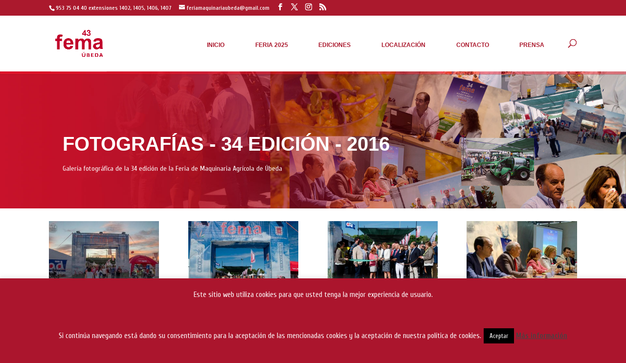

--- FILE ---
content_type: text/css
request_url: https://feriamaquinariaagricolaubeda.com/wp-content/themes/inspirez/style.css?ver=4.27.4
body_size: 24144
content:
/*
 Theme Name:   Inspirez
 Theme URI:    https://dividiva.com/inspirez
 Description:  Divi Child Theme for Yoga Instructors
 Author:       Divi Diva
 Author URI:   https://dividiva.com
 Template:     Divi
 Version:      1.0.0
*/
/*======================= TABLE OF CONTENTS ================================
      
	1.  GENERAL
	2.  HEADER
	3.  HOME PAGE
	4.  CLASS DESCRIPTIONS
	5.  SCHEDULE CALENDAR
	6.  PRICING PAGE
	7.  FAQ PAGE
	8.  RETREAT PAGE
	9.  BLOG
	10. CONTACT PAGE
	11. FOOTER
	12. RESPONSIVE MEDIA QUERIES

-----------------[COLORS USED IN THIS THEME]-------------------

		Rojo (pantone 187c):	                #ab152d
		Dk Rojo (pantone 188 c):             	#692932
		Lt Rojo (pantone 196c):	                #e3c6cd
		Rojo muy oscuro (pantone 1817c):		#5b3737
     
============================================================================*/
/*------------------------------------------------*/
/*-----------------[1. GENERAL]-------------------*/
/*------------------------------------------------*/
/* reset Divi default colours */
#et_search_icon:hover, .mobile_menu_bar:before, .mobile_menu_bar:after, .et-social-icon a:hover, .comment-reply-link, .form-submit input, .entry-summary p.price ins, .woocommerce div.product span.price, .woocommerce-page div.product span.price, .woocommerce #content div.product span.price, .woocommerce-page #content div.product span.price, .woocommerce div.product p.price, .woocommerce-page div.product p.price, .woocommerce #content div.product p.price, .woocommerce-page #content div.product p.price, .woocommerce .star-rating span:before, .woocommerce-page .star-rating span:before, .woocommerce a.button.alt, .woocommerce-page a.button.alt, .woocommerce button.button.alt, .woocommerce-page button.button.alt, .woocommerce input.button.alt, .woocommerce-page input.button.alt, .woocommerce #respond input#submit.alt, .woocommerce-page #respond input#submit.alt, .woocommerce #content input.button.alt, .woocommerce-page #content input.button.alt, .woocommerce a.button, .woocommerce-page a.button, .woocommerce button.button, .woocommerce-page button.button, .woocommerce input.button, .woocommerce-page input.button, .woocommerce #respond input#submit, .woocommerce-page #respond input#submit, .woocommerce #content input.button, .woocommerce-page #content input.button, .woocommerce a.button.alt:hover, .woocommerce-page a.button.alt:hover, .woocommerce button.button.alt:hover, .woocommerce-page button.button.alt:hover, .woocommerce input.button.alt:hover, .woocommerce-page input.button.alt:hover, .woocommerce #respond input#submit.alt:hover, .woocommerce-page #respond input#submit.alt:hover, .woocommerce #content input.button.alt:hover, .woocommerce-page #content input.button.alt:hover, .woocommerce a.button:hover, .woocommerce-page a.button:hover, .woocommerce button.button, .woocommerce-page button.button:hover, .woocommerce input.button:hover, .woocommerce-page input.button:hover, .woocommerce #respond input#submit:hover, .woocommerce-page #respond input#submit:hover, .woocommerce #content input.button:hover, .wp-pagenavi span.current, .wp-pagenavi a:hover, .et_password_protected_form .et_submit_button, .nav-single a, .posted_in a, #top-menu li.current-menu-ancestor > a, #top-menu li.current-menu-item > a, .bottom-nav li.current-menu-item > a, .footer-widget h4 {
	color: #ab152d;
}
.et-search-form, .nav li ul, .et_mobile_menu, .footer-widget li:before, blockquote {
	border-color: #ab152d;
}
a {
	color: #ab152d;
}
/* adjust page width for smaller screens */
.container, .et_pb_row {
	width: 90%;
}
/* typography */
body {
	font-family: 'Hind Madurai', sans-serif;
	font-size: 16px;
	font-weight: 400;
}
h1 {
	font-family: 'Marck Script', cursive;
	font-size: 40px;
}
h2 {
	font-family: 'Marck Script', cursive;
	font-size: 30px;
}
h3 {
	font-family: 'Marck Script', cursive;
	font-size: 20px;
}
h4 {
	font-family: 'Marck Script', cursive;
	font-size: 18px;
}
h5 {
	font-family: 'Hind Madurai', sans-serif;
	font-size: 16px;
	font-weight: 600;
}
h6 {
	font-family: 'Hind Madurai', sans-serif;
	font-size: 14px;
	font-weight: 600;
}
/* main colour heading */
.inspirez-white-bg h2 {
	color: #ab152d;
	line-height: 1.5em;
}
/* button styling */
body.et_pb_button_helper_class .et_pb_button, .woocommerce.et_pb_button_helper_class a.button.alt, .woocommerce-page.et_pb_button_helper_class a.button.alt, .woocommerce.et_pb_button_helper_class button.button.alt, .woocommerce-page.et_pb_button_helper_class button.button.alt, .woocommerce.et_pb_button_helper_class input.button.alt, .woocommerce-page.et_pb_button_helper_class input.button.alt, .woocommerce.et_pb_button_helper_class #respond input#submit.alt, .woocommerce-page.et_pb_button_helper_class #respond input#submit.alt, .woocommerce.et_pb_button_helper_class #content input.button.alt, .woocommerce-page.et_pb_button_helper_class #content input.button.alt, .woocommerce.et_pb_button_helper_class a.button, .woocommerce-page.et_pb_button_helper_class a.button, .woocommerce.et_pb_button_helper_class button.button, .woocommerce-page.et_pb_button_helper_class button.button, .woocommerce.et_pb_button_helper_class input.button, .woocommerce-page.et_pb_button_helper_class input.button, .woocommerce.et_pb_button_helper_class #respond input#submit, .woocommerce-page.et_pb_button_helper_class #respond input#submit, .woocommerce.et_pb_button_helper_class #content input.button, .woocommerce-page.et_pb_button_helper_class #content input.button {
	background-color: #ab152d;
	color: #ffffff;
}
body.et_pb_button_helper_class .et_pb_button:hover, .et_pb_button:hover {
	background-color: #692932;
}
.et_pb_button.inspirez-button-dark {
	background-color: #692932!important;
	margin-top: 20px!important;
}
.et_pb_button.inspirez-button-dark:hover {
	background-color: #e3c6cd!important;
}
.et_pb_button.inspirez-button-on-dark:hover {
	background-color: #e3c6cd!important;
}
/* remove sidebar line */
@media (min-width: 981px) { 
#main-content .container:before {
	width: 0;
	background: none;
}
}
/* page header border */
.inspirez-page-header {
	border-bottom: 6px solid rgba(177,230,236,.42); 	
}
/* left image with box shadow */
.inspirez-image-left img {
	-moz-box-shadow: -40px 40px #ab152d;
	-webkit-box-shadow: -40px 40px #ab152d;
	box-shadow: -40px 40px #ab152d;
	outline: 6px solid rgba(177,230,236,.42);
}
/* right image with box shadow */
.inspirez-image-right img {
	-moz-box-shadow: 40px -40px #ab152d;
	-webkit-box-shadow: 40px -40px #ab152d;
	box-shadow: 40px -40px #ab152d;
	outline: 6px solid rgba(177,230,236,.42);
}
.inspirez-dark-bg.et_pb_section {
	background-color: #692932;
}
/*------------------------------------------------*/
/*-----------------[2. HEADER]--------------------*/
/*------------------------------------------------*/
#logo {
	max-height: 100px;
}
#main-header {
	border-bottom: 6px solid rgba(177,230,236,.42);
	-moz-background-clip: padding; 
	-webkit-background-clip: padding;
	background-clip: padding-box;
}
@media only screen and ( min-width: 981px ) { 
/* Main Menu - adjust padding for desktop */
.et_header_style_left #et-top-navigation {
	padding: 30px 0!important;
}
.et_header_style_left #et-top-navigation nav > ul > li > a {
	padding-bottom: .8em!important;
}
/* fix the Divi jumping header */
#page-container {
	padding-top: 114px!important;
}
}
#top-menu li {
	padding-right: 0;
	font-size: 16px;
	border:2px solid #FFF;
}
#top-menu .menu-item-has-children > a:first-child:after, #et-secondary-nav .menu-item-has-children > a:first-child:after {
	top: 14px;
}
#et_search_icon:before {
	top: 15px;
}
/* Ripple In Menu Hover */
@-webkit-keyframes hvr-ripple-in {
  100% {
    top: 0;
    right: 0;
    bottom: 0;
    left: 0;
    opacity: 1;
  }
}
@keyframes hvr-ripple-in {
  100% {
    top: 0;
    right: 0;
    bottom: 0;
    left: 0;
    opacity: 1;
  }
}
#top-menu a {
	text-transform: uppercase;
	color: #5b3737;
	padding: .8em;
	margin: .4em;
	display: inline-block;
	border-radius: 3px;
	vertical-align: middle;
	-webkit-transform: translateZ(0);
	transform: translateZ(0);
	box-shadow: 0 0 1px rgba(0, 0, 0, 0);
	-webkit-backface-visibility: hidden;
	backface-visibility: hidden;
	-moz-osx-font-smoothing: grayscale;
	position: relative;
}
#top-menu a:hover {
	background-color: #e3c6cd;
}
#top-menu a:before {
	content: '';
	position: absolute;
	border: #e3c6cd solid 4px;
	border-radius: 3px;
	top: -12px;
	right: -12px;
	bottom: -12px;
	left: -12px;
	opacity: 0;
	-webkit-animation-duration: 1s;
	animation-duration: 1s;
}
#top-menu a:hover:before {
	-webkit-animation-name: hvr-ripple-in;
	animation-name: hvr-ripple-in;
}
/* second-level menu */
.nav li ul {
	border-top: none;
	-webkit-box-shadow: 2px 2px 5px 1px rgba(0,0,0,0.2);
	-moz-box-shadow: 2px 2px 5px 1px rgba(0,0,0,0.2);
	box-shadow: 2px 2px 5px 1px rgba(0,0,0,0.2);
	padding-top: 5px;
	padding-bottom: 5px;
}
#top-menu li li {
	padding-left: 14px;
	padding-right: 14px;
}
/*------------------------------------------------*/
/*-----------------[3. HOME PAGE]-----------------*/
/*------------------------------------------------*/
.inspirez-home-header h1 {
	color: #5b3737;
	padding-bottom: 20px;
}
.inspirez-home-header .et_pb_fullwidth_header_subhead {
	font-family: 'Marck Script', cursive;
	font-size: 36px;
	color: #5b3737;
}
.inspirez-intro h2 {
	color: #ab152d;
	line-height: 1.5em;
}
.inspirez-intro h4 {
	line-height: 1.5em;
	font-size: 36px;
}
.inspirez-intro p {
	font-size: 20px;
	line-height: 1.8em;
}
.inspirez-light p {
	color: #ffffff;
}
.inspirez-light .et_pb_main_blurb_image {
	text-align: inherit;
}
.inspirez-light .et_pb_blurb_content {
	margin-left: 0;
	margin-right: 0;
}
.inspirez-blurb-row .et_pb_button_module_wrapper.et_pb_button_alignment_right {
	clear: both;
}
/* testimonials section */
.inspirez-testimonials {
	background-repeat: no-repeat;
	background-position: center center;
	background-size: contain;
}
.inspirez-testimonials h2 {
	color: #ab152d;
}
/* horizontal optin */
.inspirez-horiz-optin .et_pb_newsletter_description {
   float: none;
   width: 100%;
}
.inspirez-horiz-optin .et_pb_newsletter_form {
	float: none;
	width: 100%
}
.inspirez-horiz-optin .et_pb_newsletter_description p {
	font-size: 20px;
	line-height: 1.8em;
}
.inspirez-horiz-optin .et_pb_newsletter_form p {
	display: inline-block; 
	margin-right: 10px; 
	padding: 0px;
	font-size: 14px;
}
 .et_pb_column_2_3 .inspirez-horiz-optin .et_pb_newsletter_form {
    padding-left: 0;
}
/* Hide last name field on optin form */
.inspirez-horiz-optin .et_pb_newsletter_form p:nth-child(3) {
	display: none;
}
/* Smartphones in portrait mode (0-479px) */
@media only screen and ( max-width: 479px ) {
.inspirez-home-header.et_pb_fullwidth_header .et_pb_fullwidth_header_container.center .header-content {
	width: 90%;
}
.inspirez-home-header .et_pb_fullwidth_header_subhead {
	line-height: 1.2em;
}
.inspirez-intro h4 {
	line-height: 1em;
	font-size: 30px;
}
.inspirez-intro .et_pb_main_blurb_image {
	margin-bottom: 0;
}
.inspirez-instructor-section {
	background-color: #692932!important;
}
.inspirez-instructor-section .et_parallax_bg {
	background-size: contain;
}
.inspirez-instructor-section .inspirez-instructor {
	padding-top: 200px;
}
.inspirez-horiz-optin {
	text-align: center!important;
}
}
/* Smartphones in landscape mode (480-768px) */
@media only screen and ( min-width: 480px ) and ( max-width: 767px ) {
.inspirez-home-header .et_pb_fullwidth_header_subhead {
	line-height: 1.2em;
}
.inspirez-instructor .et_pb_column {
    width: 70% !important;
}
.inspirez-horiz-optin .et_pb_newsletter_form p {
	padding-bottom: 15px;
}
}
/*------------------------------------------------*/
/*--------------[4. CLASS DESCRIPTIONS------------*/
/*------------------------------------------------*/
.inspirez-class-right .et_pb_blurb_position_left .et_pb_main_blurb_image {
	display: inline-block;
	width: 74px;
	float: left;
}
.inspirez-class-left .et_pb_blurb .et_pb_main_blurb_image {
	display: inline-block;
	width: 74px;
	float: right;
}
.inspirez-class-right .et_pb_main_blurb_image {
	margin-bottom: 0;
	text-align: left;
	padding-right: 10px;
}
.inspirez-class-left .et_pb_main_blurb_image {
	margin-bottom: 0;
	text-align: right;
	padding-left: 10px;
}
.inspirez-class-right .et_pb_blurb_position_left .et_pb_blurb_container {
	padding-left: 0;
}
.inspirez-class-left .et_pb_blurb .et_pb_blurb_container {
	padding-right: 0;
}
.inspirez-class-left .et_pb_button_module_wrapper.et_pb_button_alignment_right {
	clear: both;
}
.inspirez-class-right .et_pb_blurb_position_left .et_pb_blurb_container, .inspirez-class-left .et_pb_blurb .et_pb_blurb_container {
	display: block;
}
.inspirez-class-right h4, .inspirez-class-left h4 {
	line-height: 1.1em;
	font-size: 36px;
}
.inspirez-class-right p, .inspirez-class-left p {
	font-size: 18px;
	line-height: 1.8em;
}
/* Smartphones (0-767px) */
@media only screen and ( max-width: 767px ) {
.inspirez-class-left .et_pb_blurb .et_pb_main_blurb_image {
	float: left;
	width: 64px;
	padding-left: 0;
	padding-right: 10px;
}
.inspirez-class-left .et_pb_button_module_wrapper.et_pb_button_alignment_right {
	text-align: left;
}
.inspirez-class-right .et_pb_blurb_position_left .et_pb_main_blurb_image {
	width: 64px;
}
}
/*------------------------------------------------*/
/*--------------[5. SCHEDULE CALENDAR]------------*/
/*------------------------------------------------*/
.inspirez-schedule .mptt-shortcode-wrapper .mptt-shortcode-table tbody .mptt-event-container:hover .event-title {
  text-decoration: none;
}
.inspirez-schedule .mptt-shortcode-wrapper table {
	border-top: 1px solid #ffffff;
	border-left: 1px solid #ffffff;
	border-right: 1px solid #ffffff;
	border-collapse: separate;
	border-spacing: 0px;
}
.inspirez-schedule .mptt-shortcode-wrapper .mptt-shortcode-table tbody tr:nth-child(2n+2) {
	background-color: #ffffff;
}
.inspirez-schedule .mptt-shortcode-wrapper .mptt-shortcode-table tbody td {
	border-right: 1px solid #cccccc;
}
.inspirez-schedule .mptt-shortcode-wrapper .mptt-shortcode-table tbody td.mptt-shortcode-hours {
	border-left: 1px solid #cccccc;	
}
.inspirez-schedule .mptt-shortcode-wrapper .mptt-shortcode-table tbody {
	border-bottom: 1px solid #cccccc;
}
.inspirez-schedule .mptt-shortcode-wrapper .mptt-shortcode-table tbody .mptt-event-container {
	outline: none;
}
.inspirez-schedule .mptt-shortcode-wrapper .mptt-shortcode-table tr.mptt-shortcode-row th {
	border-bottom: 1px solid #cccccc;
	color: #5b3737;
	background-color: #ffffff;
}
.inspirez-schedule .mptt-shortcode-wrapper .mptt-shortcode-table tbody .mptt-event-container .event-title {
	color: #ab152d;
	font-size: 1em;
	font-weight: 600;
}
.inspirez-schedule .mptt-shortcode-wrapper .mptt-navigation-tabs a {
	background-color: #ab152d;
	color: #ffffff;
	text-transform: uppercase;
	padding: 0.3em 1em;
	padding: 0.3em 1em;
	-webkit-border-radius: 3px;
	-moz-border-radius: 3px;
	border-radius: 3px;
	line-height: 1.7em !important;
	-webkit-transition: all 0.2s;
	-moz-transition: all 0.2s;
	transition: all 0.2s;
}
.inspirez-schedule .mptt-shortcode-wrapper .mptt-navigation-tabs a:hover {
	background-color: #692932;
}
.inspirez-schedule .mptt-shortcode-wrapper .mptt-navigation-tabs li.active a {
	background-color: #692932;
}
/* Smartphones in portrait mode (0-479px) */
@media only screen and ( max-width: 479px ) {
.inspirez-schedule .mptt-shortcode-wrapper .mptt-shortcode-list .mptt-column .mptt-events-list .mptt-list-event {
	border-left: 3px solid #ab152d;
}
.inspirez-schedule li.mptt-list-event {
	color: #ab152d;
	font-weight: 600;
}
.inspirez-schedule li.mptt-list-event p {
	color: #666666;
	font-weight: 400;
}
}
/*------------------------------------------------*/
/*---------------[6. PRICING PAGE]----------------*/
/*------------------------------------------------*/
.inspirez-border-row {
	border-bottom: 1px solid #cccccc;
}
.inspirez-paypal .wpapp_payment_subject {
	text-transform: uppercase;
	font-size: 18px;
	color: #ab152d;
}
.inspirez-paypal select, .inspirez-paypal input.wp_pp_button_reference {
	width: 100%;
	padding: 14px;
	height: auto;
	-webkit-border-radius: 0;
	-moz-border-radius: 0;
	box-shadow: none;
	-webkit-box-shadow: none;
	border-radius: 0;
	background-color: #f5f5f5;
	font-size: 14px;
	border-color: #cccccc;
}
/* keep columns on mobile devices (0-980px) */
@media only screen and ( max-width: 980px ) {
.inspirez-border-row .et_pb_column {
	width: 50% !important;
	margin-bottom: 0;
}
}
/*------------------------------------------------*/
/*--------------------[7. FAQ]--------------------*/
/*------------------------------------------------*/
.inspirez-faq .inspirez-faq-col1 .et_pb_module {
	max-width: 540px;
	margin-left: auto;
}
.inspirez-faq .inspirez-faq-col2 .et_pb_module {
	max-width: 540px;
	margin-right: auto;
}
.inspirez-faq .inspirez-faq-col1 h2 {
	color: #ab152d;
	line-height: 1.5em;
	font-size: 36px;
	padding-bottom: 20px;
}
.inspirez-faq .inspirez-faq-col2 h2 {
	color: #ffffff;
	line-height: 1.5em;
	font-size: 36px;
	padding-bottom: 20px;
}
/* Smartphones in portrait mode (0-479px) */
@media only screen and ( max-width: 479px ) {
.inspirez-faq .inspirez-faq-col1 h2, .inspirez-faq .inspirez-faq-col2 h2 {
	line-height: 1em;
}
}
.inspirez-faq .et_pb_toggle_close {
	background-color: #ffffff;
	padding: 20px 0;
}
.inspirez-faq .et_pb_toggle_open {
 	background-color: #ffffff;
	padding: 20px 0;
}
.inspirez-faq .et_pb_toggle {
	border-bottom: 1px solid #cccccc;
	border-top: none;
	border-left: none;
	border-right: 0;
}
.inspirez-faq h5 {
	font-size: 18px;
}
.inspirez-faq .et_pb_toggle_title:before {
	font-family: 'Hind Madurai', sans-serif!important;
	font-weight: 600;
	color: #e3c6cd;
	font-size: 32px;
	content: "+";
}
.inspirez-faq .et_pb_toggle_open .et_pb_toggle_title:before {
	content: "-";
}
.inspirez-faq .et_pb_blurb_content {
	margin-bottom: 20px;
}
.inspirez-faq .et_pb_blurb h4 {
	font-family: 'Hind Madurai', sans-serif;
	font-size: 18px;
	font-weight: 600;
}
.inspirez-faq .et_pb_blurb_position_left .et_pb_main_blurb_image {
	width: 48px;
}
/*------------------------------------------------*/
/*---------------[8. RETREAT PAGE]----------------*/
/*------------------------------------------------*/
.inspirez-gallery img {
	outline: 6px solid rgba(177,230,236,.42);
}
/*------------------------------------------------*/
/*-------------------[9. BLOG]--------------------*/
/*------------------------------------------------*/
.widget_search #searchsubmit {
	background-color: #e3c6cd;
}
.et_pb_post h1 {
	color: #ab152d;
	font-size: 40px;
}
#sidebar h4.widgettitle, .et_pb_column .et_pb_widget_area  h4.widgettitle {
	color: #692932;	
	font-size: 28px;
}
.archive .et_pb_post a img, .search .et_pb_post a img, .et_pb_posts a.entry-featured-image-url img {
	width: 300px;
	float: left;
	margin-right: 30px;
	outline: 6px solid rgba(177,230,236,.42);
}
.archive h2.entry-title, .search h2.entry-title, .type-post.format-standard h2.entry-title {
	font-size: 34px;
	color: #ab152d;
}
.archive .et_pb_post, .search .et_pb_post, .et_pb_posts .et_pb_post {
	margin-bottom: 30px;
	padding-bottom: 30px;
	border-bottom: #cccccc 1px solid;
}
.archive #left-area .post-meta, .search #left-area .post-meta, .type-post.format-standard .post-meta {
	padding-bottom: 0;
}
.single .et_pb_post img {
	outline: 6px solid rgba(177,230,236,.42);
}
@media only screen and ( min-width: 981px ) { 
.et_pb_gutters3 .et_pb_column_1_4 .et_pb_widget {
	margin-bottom: 30px;
}
}
/* Smartphones in portrait mode (0-479px) */
@media only screen and ( max-width: 479px ) {
.archive .et_pb_post a img, .et_pb_posts a.entry-featured-image-url img {
	width: 100%;
	float: none;
	margin-right: 0;
}
}
/*------------------------------------------------*/
/*----------------[10. CONTACT PAGE]--------------*/
/*------------------------------------------------*/
.inspirez-contact h4 {
	font-family: 'Hind Madurai', sans-serif;
	font-size: 20px;
	font-weight: 600;	
}
ul.inspirez-follow {
	margin-left: 47px;
}
/* Map grayscale - code by Dan Mossop */
.et_pb_map_container { 
	filter: url("data:image/svg+xml;utf8,<svg xmlns='http://www.w3.org/2000/svg'><filter id='grayscale'><feColorMatrix type='matrix' values='0.3333 0.3333 0.3333 0 0 0.3333 0.3333 0.3333 0 0 0.3333 0.3333 0.3333 0 0 0 0 0 1 0'/></filter></svg>#grayscale"); 
	filter: grayscale(100%);
	-moz-filter: grayscale(100%);
	-ms-filter: grayscale(100%);
	-o-filter: grayscale(100%);
	filter: gray; /* IE6-9 */
	-webkit-filter: grayscale(100%);
}
/*------------------------------------------------*/
/*------------------[11. FOOTER]------------------*/
/*------------------------------------------------*/
#main-footer {
	background-color: #5b3737;
}
#footer-bottom {
	background-color: rgba(0, 0, 0, 0.2);
}
#main-footer .et_pb_widget a {
	color: #ffffff;
}
#main-footer .et_pb_widget a:hover {
	color: #e3c6cd;
}
/*------------------------------------------------*/
/*----------[12. RESPONSIVE MEDIA QUERIES]--------*/
/*------------------------------------------------*/
/* Laptops and desktops (1101 and up) */
@media only screen and ( min-width: 1101px ) { 
.et_pb_fullwidth_header.inspirez-page-header {
	padding: 75px 0;
}
.inspirez-row-reverse .et_pb_blurb_content {
	float: right;
}
}
/* Tablets in landscape mode (981-1100px) */
@media only screen and ( min-width: 981px ) and ( max-width: 1100px ) { 
.et_pb_fullwidth_header.inspirez-page-header {
	padding: 75px 0;
}
.inspirez-row-reverse .et_pb_blurb_content {
	float: right;
}
}
/* Tablets in portrait mode (768-980px) */
@media only screen and ( min-width: 768px ) and ( max-width: 980px ) {
/* reverse display order so image appears before text */
.inspirez-row-reverse {
	display: flex;
	flex-direction:column-reverse;
}
}
/* Smartphones in landscape mode (480-768px) */
@media only screen and ( min-width: 480px ) and ( max-width: 767px ) {
#logo {
	max-height: 70px;
}
/* reverse display order so image appears before text */
.inspirez-row-reverse {
	display: flex;
	flex-direction:column-reverse;
}
.inspirez-divider {
	height: 400px;
}
.inspirez-blurb-row .et_pb_button_alignment_right {
	text-align: left;
}
.inspirez-testimonials p {
	font-size: 16px;
}
}
/* Smartphones in portrait mode (0-479px) */
@media only screen and ( max-width: 479px ) {
#logo {
	max-height: 70px;
}
h1 {
	font-size: 54px;
}
h2 {
	font-size: 40px;
}
h3 {
	font-size: 30px;
}
h4 {
	font-size: 24px;
}
h5 {
	font-size: 20px;
}
h6 {
	font-size: 18px;
}
.et_pb_section {
	padding: 25px 0;
}
.et_pb_fullwidth_section {
	padding: 0;
}
.inspirez-row-reverse {
	display: flex;
	flex-direction:column-reverse;
}
.inspirez-divider {
	height: 250px;
}
.inspirez-blurb-row .et_pb_blurb_content {
	text-align: center;
}
.inspirez-blurb-row .et_pb_button_module_wrapper {
	text-align: center;
}
.inspirez-horiz-optin .et_pb_newsletter_form p {
	margin-bottom: 10px;
}
.inspirez-white-bg h2 {
	line-height: 1em;
}
.inspirez-gallery.et_pb_row {
	padding-top: 0;
}
/* images with box shadow */
.inspirez-image-left img, .inspirez-image-right img {
	max-width: 80%;
	margin-bottom: 20px;
}
.inspirez-image-left img {
	-moz-box-shadow: -30px 30px #ab152d;
	-webkit-box-shadow: -30px 30px #ab152d;
	box-shadow: -30px 30px #ab152d;
}
.inspirez-image-right img {
	-moz-box-shadow: 30px -30px #ab152d;
	-webkit-box-shadow: 30px -30px #ab152d;
	box-shadow: 30px -30px #ab152d;
}
}